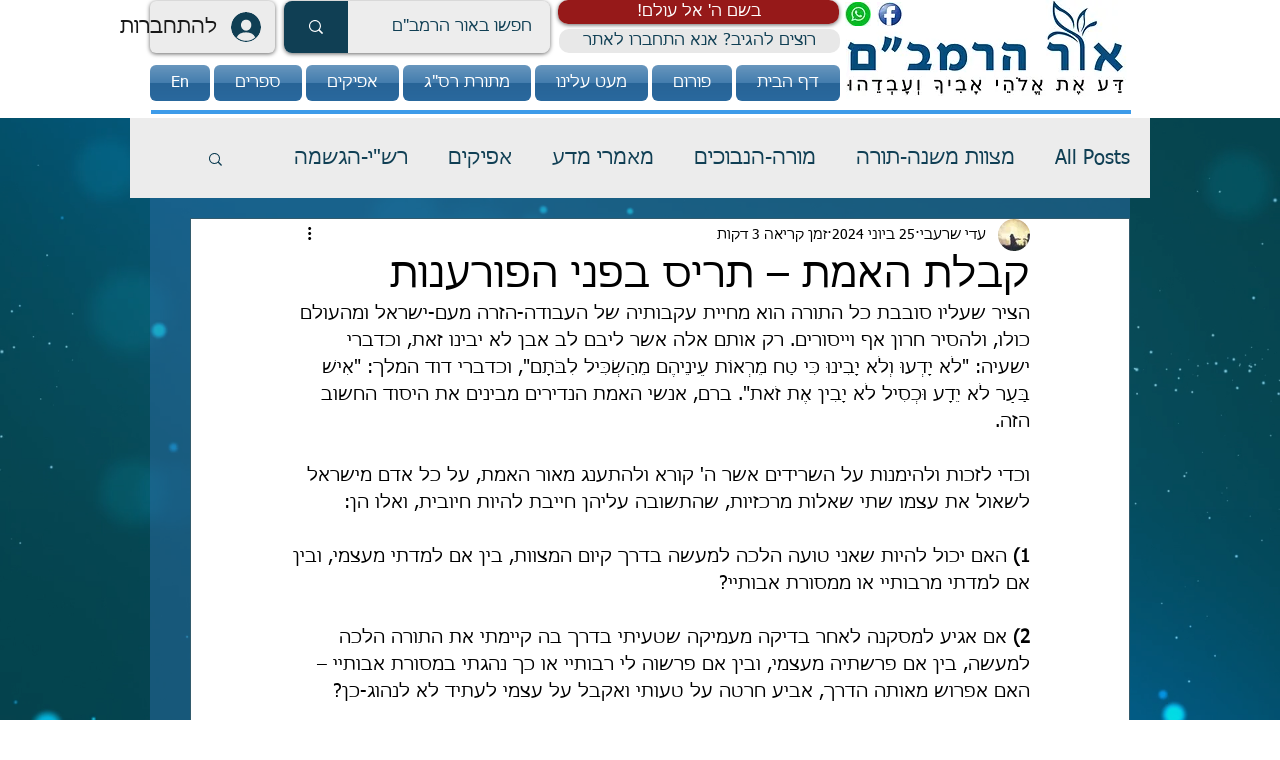

--- FILE ---
content_type: application/javascript; charset=utf-8
request_url: https://searchanise-ef84.kxcdn.com/templates.3q8p1Z6r2O.js
body_size: 6447
content:
Searchanise=window.Searchanise||{};Searchanise.templates={Platform:'wix',WidgetsEnabled:'N',AutocompleteLayout:'multicolumn_wix',AutocompleteStyle:'ITEMS_MULTICOLUMN_BLACK_WIX',AutocompleteCategoriesCount:0,AutocompleteShowProductCode:'N',AutocompleteShowMoreLink:'Y',AutocompleteIsMulticolumn:'Y',AutocompleteTemplate:'<div class="snize-ac-results-content"><div class="snize-results-html" style="cursor:auto;" id="snize-ac-results-html-container"></div><div class="snize-ac-results-columns"><div class="snize-ac-results-column"><ul class="snize-ac-results-list" id="snize-ac-items-container-1"></ul><ul class="snize-ac-results-list" id="snize-ac-items-container-2"></ul><ul class="snize-ac-results-list" id="snize-ac-items-container-3"></ul><ul class="snize-ac-results-list snize-view-all-container"></ul></div><div class="snize-ac-results-column"><ul class="snize-ac-results-multicolumn-list" id="snize-ac-items-container-4"></ul></div></div></div>',AutocompleteMobileTemplate:'<div class="snize-ac-results-content"><div class="snize-mobile-top-panel"><div class="snize-close-button"><button type="button" class="snize-close-button-arrow"></button></div><form action="#" style="margin: 0px"><div class="snize-search"><input id="snize-mobile-search-input" autocomplete="off" class="snize-input-style snize-mobile-input-style"></div><div class="snize-clear-button-container"><button type="button" class="snize-clear-button" style="visibility: hidden"></button></div></form></div><ul class="snize-ac-results-list" id="snize-ac-items-container-1"></ul><ul class="snize-ac-results-list" id="snize-ac-items-container-2"></ul><ul class="snize-ac-results-list" id="snize-ac-items-container-3"></ul><ul id="snize-ac-items-container-4"></ul><div class="snize-results-html" style="cursor:auto;" id="snize-ac-results-html-container"></div><div class="snize-close-area" id="snize-ac-close-area"></div></div>',AutocompleteItem:'<li class="snize-product ${product_classes}" id="snize-ac-product-${product_id}"><a href="${autocomplete_link}" class="snize-item" draggable="false"><div class="snize-thumbnail"><img src="${image_link}" class="snize-item-image ${additional_image_classes}" alt=""></div><span class="snize-title">${title}</span><span class="snize-description">${description}</span>${autocomplete_product_code_html}${autocomplete_product_attribute_html}${autocomplete_prices_html}<div class="snize-labels-wrapper">${autocomplete_product_ribbons_html}${autocomplete_in_stock_status_html}${autocomplete_product_discount_label}</div>${reviews_html}</a></li>',AutocompleteMobileItem:'<li class="snize-product ${product_classes}" id="snize-ac-product-${product_id}"><a href="${autocomplete_link}" class="snize-item"><div class="snize-thumbnail"><img src="${image_link}" class="snize-item-image ${additional_image_classes}" alt=""></div><div class="snize-product-info"><span class="snize-title">${title}</span><span class="snize-description">${description}</span>${autocomplete_product_code_html}${autocomplete_product_attribute_html}<div class="snize-ac-prices-container">${autocomplete_prices_html}</div><div class="snize-labels-wrapper">${autocomplete_product_ribbons_html}${autocomplete_in_stock_status_html}${autocomplete_product_discount_label}</div>${reviews_html}</div></a></li>',ProductDiscountBgcolor:'333333',ResultsShow:'Y',ResultsStyle:'RESULTS_BIG_PICTURES_WIX',ResultsCategoriesCount:0,ResultsShowFiltersInTopSection:'N',ResultsProductDiscountBgcolor:'333333',ShowBestsellingSorting:'Y',ShowDiscountSorting:'Y',LabelResultsResetFilters:'Clear all',StickySearchboxShow:'Y',StickySearchboxPosition:'auto',PriceFormatSymbol:'₪',PriceFormatBefore:'₪',Currencies:{"BIF":{"code":"BIF","symbol":"FBu","rate":633.734111082032313788658939301967620849609375},"CVE":{"code":"CVE","symbol":"$","rate":30.95417139286222862892827834002673625946044921875},"KMF":{"code":"KMF","symbol":"CF","rate":138.101514947477511441320530138909816741943359375},"CDF":{"code":"CDF","symbol":"FC","rate":632.71771964111985653289593756198883056640625},"DJF":{"code":"DJF","symbol":"Fdj","rate":56.4769391671159013412761851213872432708740234375},"ERN":{"code":"ERN","symbol":"\u1293\u1255\u134b","rate":4.7652693141904052254176349379122257232666015625},"GNF":{"code":"GNF","symbol":"FG","rate":3009.8909400035408907569944858551025390625},"LSL":{"code":"LSL","symbol":"L","rate":4.93967560626298762826991151086986064910888671875},"LYD":{"code":"LYD","symbol":"\u0644.\u062f","rate":1.4610123784967192772654698273981921374797821044921875},"MWK":{"code":"MWK","symbol":"MK","rate":257.71570772332114529490354470908641815185546875},"SLL":{"code":"SLL","symbol":"LE","rate":3605.18690024535817428841255605220794677734375},"SZL":{"code":"SZL","symbol":"L","rate":4.93967560626298762826991151086986064910888671875},"TJS":{"code":"TJS","symbol":"TJS","rate":3.585071243362676352006701563368551433086395263671875},"TOP":{"code":"TOP","symbol":"T$","rate":0.72358894956780817064867505905567668378353118896484375},"XPF":{"code":"XPF","symbol":"F","rate":33.49791604243233678062097169458866119384765625},"XOF":{"code":"XOF","symbol":"CFA","rate":184.135353263324560657565598376095294952392578125},"XAF":{"code":"XAF","symbol":"FCFA","rate":184.135353263324560657565598376095294952392578125},"WST":{"code":"WST","symbol":"WS$","rate":0.827004390203639250245259972871281206607818603515625},"VUV":{"code":"VUV","symbol":"VT","rate":36.0151620648392594148390344344079494476318359375},"UGX":{"code":"UGX","symbol":"USh","rate":1124.37098649752761048148386180400848388671875},"TZS":{"code":"TZS","symbol":"\/=","rate":730.7103493168373233856982551515102386474609375},"RWF":{"code":"RWF","symbol":"R\u20a3","rate":329.52376402226485652136034332215785980224609375},"PGK":{"code":"PGK","symbol":"K","rate":1.114692662363504727096596980118192732334136962890625},"MVR":{"code":"MVR","symbol":"Rf","rate":4.896301284657635477515214006416499614715576171875},"MOP":{"code":"MOP","symbol":"MOP$","rate":2.552061197051406882252422292367555201053619384765625},"MMK":{"code":"MMK","symbol":"K","rate":565.1256446128754760138690471649169921875},"MDL":{"code":"MDL","symbol":"L","rate":5.661404021870101388458351721055805683135986328125},"HTG":{"code":"HTG","symbol":"G","rate":31.937252068726120768360488000325858592987060546875},"GMD":{"code":"GMD","symbol":"D","rate":16.68267128040414348788544884882867336273193359375},"GEL":{"code":"GEL","symbol":"GEL","rate":0.97526025467609323005291344088618643581867218017578125},"ETB":{"code":"ETB","symbol":"Br","rate":15.708277176327460011862058308906853199005126953125},"BTN":{"code":"BTN","symbol":"Nu.","rate":23.8503522881371310404574614949524402618408203125},"BDT":{"code":"BDT","symbol":"\u09f3","rate":27.240847271198358470201128511689603328704833984375},"AOA":{"code":"AOA","symbol":"Kz","rate":181.068456907819921752889058552682399749755859375},"AED":{"code":"AED","symbol":"AED","rate":1.166696770424284324008112889714539051055908203125},"MGA":{"code":"MGA","symbol":"Ar","rate":1261.29171425447930232621729373931884765625},"GHS":{"code":"GHS","symbol":"GH\u20b5","rate":1.9614277474693488922952155917300842702388763427734375},"TMT":{"code":"TMT","symbol":"T","rate":1.1098587049325334685789812283474020659923553466796875},"DZD":{"code":"DZD","symbol":"\u062f\u062c","rate":44.11048616598761640261727734468877315521240234375},"MAD":{"code":"MAD","symbol":"\u062f.\u0645.","rate":2.940207409397165516651284633553586900234222412109375},"KWD":{"code":"KWD","symbol":"\u062f.\u0643","rate":0.09615167994244801230596664254335337318480014801025390625},"TND":{"code":"TND","symbol":"\u062f.\u062a","rate":0.9165214037561948412502488281461410224437713623046875},"RUB":{"code":"RUB","symbol":"\u0440\u0443\u0431.","rate":23.311142294705934574494676780886948108673095703125},"AZN":{"code":"AZN","symbol":"AZN","rate":0.539741554870915241082229840685613453388214111328125},"BGN":{"code":"BGN","symbol":"\u043b\u0432","rate":0.5490260001242710519164802462910301983356475830078125},"UZS":{"code":"UZS","symbol":"\u0441\u0443\u043c","rate":3428.8218624195515076280571520328521728515625},"KZT":{"code":"KZT","symbol":"\u20b8","rate":137.644895245858378984848968684673309326171875},"KGS":{"code":"KGS","symbol":"\u0441\u043e\u043c","rate":26.9360766777536042582141817547380924224853515625},"RSD":{"code":"RSD","symbol":"\u0420\u0421\u0414","rate":33.00006706646386334114140481688082218170166015625},"MKD":{"code":"MKD","symbol":"\u0434\u0435\u043d","rate":17.296883203068123435741654247976839542388916015625},"PLN":{"code":"PLN","symbol":"z\u0142","rate":1.2979379583570249678814434446394443511962890625},"TTD":{"code":"TTD","symbol":"TT$","rate":2.158066547787872213604032367584295570850372314453125},"PEN":{"code":"PEN","symbol":"S\/.","rate":1.27026416047206236470401563565246760845184326171875},"SOS":{"code":"SOS","symbol":"S","rate":183.597513579696027363752364180982112884521484375},"IDR":{"code":"IDR","symbol":"Rp","rate":4519.687890680996133596636354923248291015625},"MYR":{"code":"MYR","symbol":"RM","rate":1.330197383829970991797608803608454763889312744140625},"DOP":{"code":"DOP","symbol":"RD$","rate":18.143376232761088573397501022554934024810791015625},"BRL":{"code":"BRL","symbol":"R$","rate":1.8019445018563471361261463243863545358180999755859375},"ZAR":{"code":"ZAR","symbol":"R","rate":4.93967560626298762826991151086986064910888671875},"GTQ":{"code":"GTQ","symbol":"Q","rate":2.452769047122872247967961811809800565242767333984375},"BYN":{"code":"BYN","symbol":"p.","rate":0.79589417328041900390189766767434775829315185546875},"BWP":{"code":"BWP","symbol":"P","rate":3.7316773978710759962496013031341135501861572265625},"TWD":{"code":"TWD","symbol":"NT$","rate":8.7971801371808826530696023837663233280181884765625},"MZN":{"code":"MZN","symbol":"MT","rate":20.274999368529545762385168927721679210662841796875},"ALL":{"code":"ALL","symbol":"Lek","rate":33.8354348282886832066651550121605396270751953125},"RON":{"code":"RON","symbol":"lei","rate":1.3893346319458046433936715402523986995220184326171875},"HNL":{"code":"HNL","symbol":"L","rate":7.79623020876288297387191050802357494831085205078125},"KES":{"code":"KES","symbol":"Ksh","rate":35.9562982108664073166437447071075439453125},"SEK":{"code":"SEK","symbol":"kr","rate":2.900100849335549124674571430659852921962738037109375},"NOK":{"code":"NOK","symbol":"kr","rate":2.816083366575341084825367943267337977886199951171875},"ISK":{"code":"ISK","symbol":"kr","rate":41.3243341948138294128511915914714336395263671875},"DKK":{"code":"DKK","symbol":"kr","rate":2.08752449846914345243931165896356105804443359375},"HRK":{"code":"HRK","symbol":"kn","rate":2.1084925357041139903913062880747020244598388671875},"BAM":{"code":"BAM","symbol":"KM","rate":0.5490260001242710519164802462910301983356475830078125},"CZK":{"code":"CZK","symbol":"K\u010d","rate":7.0229840483047158983254121267236769199371337890625},"JOD":{"code":"JOD","symbol":"JD","rate":0.225238396250733163839186090626753866672515869140625},"JMD":{"code":"JMD","symbol":"J$","rate":48.8985319283178654359289794228971004486083984375},"PYG":{"code":"PYG","symbol":"Gs","rate":2163.75737014327341967145912349224090576171875},"AWG":{"code":"AWG","symbol":"\u0192","rate":0.56865547149338835364318356369039975106716156005859375},"ANG":{"code":"ANG","symbol":"\u0192","rate":0.56865039711693798896163798417546786367893218994140625},"HUF":{"code":"HUF","symbol":"Ft","rate":103.5720828347726865104050375521183013916015625},"CHF":{"code":"CHF","symbol":"CHF","rate":0.292197270087376559377645435233716852962970733642578125},"NIO":{"code":"NIO","symbol":"C$","rate":11.25701608333489645019653835333883762359619140625},"BZD":{"code":"BZD","symbol":"BZ$","rate":0.6405046997868735214609614558867178857326507568359375},"VEF":{"code":"VEF","symbol":"Bs","rate":145436.126569588552229106426239013671875},"PAB":{"code":"PAB","symbol":"B\/.","rate":0.317684620946027063137506729617598466575145721435546875},"YER":{"code":"YER","symbol":"\ufdfc","rate":79.482773271723772268160246312618255615234375},"SAR":{"code":"SAR","symbol":"\ufdfc","rate":1.191317328547601306354408734478056430816650390625},"QAR":{"code":"QAR","symbol":"\ufdfc","rate":1.1563720202435383566097470975364558398723602294921875},"OMR":{"code":"OMR","symbol":"\ufdfc","rate":0.1221497367537474065812830303912051022052764892578125},"SCR":{"code":"SCR","symbol":"\u20a8","rate":4.218516112474151924516263534314930438995361328125},"PKR":{"code":"PKR","symbol":"\u20a8","rate":56.70127449705183408923403476364910602569580078125},"NPR":{"code":"NPR","symbol":"\u20a8","rate":38.1784514252469904249664978124201297760009765625},"MUR":{"code":"MUR","symbol":"\u20a8","rate":13.74865624803595665071043185889720916748046875},"LKR":{"code":"LKR","symbol":"\u20a8","rate":64.333240480970033559060539118945598602294921875},"UAH":{"code":"UAH","symbol":"\u20b4","rate":8.664677583794951232221137615852057933807373046875},"PHP":{"code":"PHP","symbol":"\u20b1","rate":15.946087081416326469707200885750353336334228515625},"MNT":{"code":"MNT","symbol":"\u20ae","rate":910.160804342605160854873247444629669189453125},"LAK":{"code":"LAK","symbol":"\u20ad","rate":3544.47239199560090128215961158275604248046875},"EUR":{"code":"EUR","symbol":"\u20ac","rate":0.280712536447616234358548581440118141472339630126953125},"VND":{"code":"VND","symbol":"\u20ab","rate":7255.187585074441813048906624317169189453125},"ILS":{"code":"ILS","symbol":"\u20aa","rate":1},"KRW":{"code":"KRW","symbol":"\u20a9","rate":377.0326516489448067659395746886730194091796875},"NGN":{"code":"NGN","symbol":"\u20a6","rate":130.67487088281444584936252795159816741943359375},"CRC":{"code":"CRC","symbol":"\u20a1","rate":203.769685965773277303014765493571758270263671875},"KHR":{"code":"KHR","symbol":"\u17db","rate":1295.789649154130756869562901556491851806640625},"THB":{"code":"THB","symbol":"\u0e3f","rate":10.647495106301992251474075601436197757720947265625},"AFN":{"code":"AFN","symbol":"\u060b","rate":32.80225747978902717250093701295554637908935546875},"JPY":{"code":"JPY","symbol":"\u00a5","rate":36.36462926314765553570396150462329387664794921875},"CNY":{"code":"CNY","symbol":"\u00a5","rate":2.0242203281412667337235689046792685985565185546875},"FKP":{"code":"FKP","symbol":"\u00a3","rate":0.237088309092945592748691296947072260081768035888671875},"SHP":{"code":"SHP","symbol":"\u00a3","rate":0.237088309092945592748691296947072260081768035888671875},"GIP":{"code":"GIP","symbol":"\u00a3","rate":0.237088309092945592748691296947072260081768035888671875},"LBP":{"code":"LBP","symbol":".\u0644.\u0644","rate":478.9095660761357748924638144671916961669921875},"GBP":{"code":"GBP","symbol":"\u00a3","rate":0.237088309092945592748691296947072260081768035888671875},"EGP":{"code":"EGP","symbol":"EGP","rate":4.99329659199523678836385442991741001605987548828125},"UYU":{"code":"UYU","symbol":"$U","rate":14.1053476383380758107932706479914486408233642578125},"BOB":{"code":"BOB","symbol":"$b","rate":2.192001479756157777956104837357997894287109375},"USD":{"code":"USD","symbol":"$","rate":0.317684620946027063137506729617598466575145721435546875},"BMD":{"code":"BMD","symbol":"BD$","rate":0.317684620946027063137506729617598466575145721435546875},"SBD":{"code":"SBD","symbol":"$","rate":2.557835685725753815944472080445848405361175537109375},"XCD":{"code":"XCD","symbol":"$","rate":0.85852648142570042733012769531342200934886932373046875},"SGD":{"code":"SGD","symbol":"S$","rate":0.43078558945101830257584651917568407952785491943359375},"NZD":{"code":"NZD","symbol":"$","rate":0.466371037825768386397840004065074026584625244140625},"MXN":{"code":"MXN","symbol":"$","rate":6.55847979580584361514183910912834107875823974609375},"LRD":{"code":"LRD","symbol":"$","rate":45.460207049602814777244930155575275421142578125},"KYD":{"code":"KYD","symbol":"$","rate":0.2605044830744971395830589244724251329898834228515625},"HKD":{"code":"HKD","symbol":"HK$","rate":2.47772931751515113063533135573379695415496826171875},"GYD":{"code":"GYD","symbol":"$","rate":66.40605319134641604250646196305751800537109375},"FJD":{"code":"FJD","symbol":"$","rate":0.6730175500652213482766228480613790452480316162109375},"COP":{"code":"COP","symbol":"$","rate":1267.693183533035835353075526654720306396484375},"CLP":{"code":"CLP","symbol":"$","rate":274.92025821720750400345423258841037750244140625},"CAD":{"code":"CAD","symbol":"C$","rate":0.407372688447042552439825158216990530490875244140625},"BSD":{"code":"BSD","symbol":"$","rate":0.317684620946027063137506729617598466575145721435546875},"BND":{"code":"BND","symbol":"$","rate":0.43078558945101830257584651917568407952785491943359375},"BBD":{"code":"BBD","symbol":"$","rate":0.63536924189205412627501345923519693315029144287109375},"AUD":{"code":"AUD","symbol":"AU$","rate":0.439616731725947784692465347688994370400905609130859375},"ARS":{"code":"ARS","symbol":"$","rate":32.49614335999189762560490635223686695098876953125},"NAD":{"code":"NAD","symbol":"N$","rate":4.93967560626298762826991151086986064910888671875},"SRD":{"code":"SRD","symbol":"$","rate":6.53079742478839531116818761802278459072113037109375},"BHD":{"code":"BHD","symbol":".\u062f.\u0628","rate":0.11944941747570615719897801909610279835760593414306640625},"AMD":{"code":"AMD","symbol":"AMD","rate":151.8195122035300528295920230448246002197265625},"TRY":{"code":"TRY","symbol":"\u20ba","rate":3.588423684345726005773258293629623949527740478515625},"INR":{"code":"INR","symbol":"\u20b9","rate":23.8503522881371310404574614949524402618408203125},"IQD":{"code":"IQD","symbol":"\u0639.\u062f","rate":463.9832487835416259258636273443698883056640625},"ZMW":{"code":"ZMW","symbol":"ZK","rate":5.25862717952748592864509191713295876979827880859375}},WixCurrency:'ILS',WixAppId:'bfd122e2-c23e-4d99-ba83-a960c931a7f2',ColorsCSS:'.snize-ac-results .snize-description { color: #9D9D9D; }div.snize-ac-results.snize-ac-results-mobile .snize-description { color: #9D9D9D; }.snize-ac-results span.snize-discounted-price { color: #9D9D9D; }.snize-ac-results .snize-attribute { color: #9D9D9D; }.snize-ac-results .snize-sku { color: #9D9D9D; }#snize-search-results-grid-mode span.snize-description, #snize-search-results-list-mode span.snize-description { color: #9D9D9D; }div.snize div.snize-search-results-categories li.snize-category span.snize-description { color: #9D9D9D; }div.snize div.snize-search-results-pages li.snize-page span.snize-description { color: #9D9D9D; }div.snize li.snize-no-products-found.snize-with-suggestion div.snize-no-products-found-text span { color: #9D9D9D; }#snize-search-results-grid-mode span.snize-attribute { color: #9D9D9D; }#snize-search-results-list-mode span.snize-attribute { color: #9D9D9D; }#snize-search-results-grid-mode span.snize-sku { color: #9D9D9D; }#snize-search-results-list-mode span.snize-sku { color: #9D9D9D; }div.snize input.snize-price-range-input::-webkit-input-placeholder { color: #DCDCDC !important; }div.snize input.snize-price-range-input::-moz-placeholder { color: #DCDCDC !important; }div.snize input.snize-price-range-input:-ms-input-placeholder { color: #DCDCDC !important; }'}